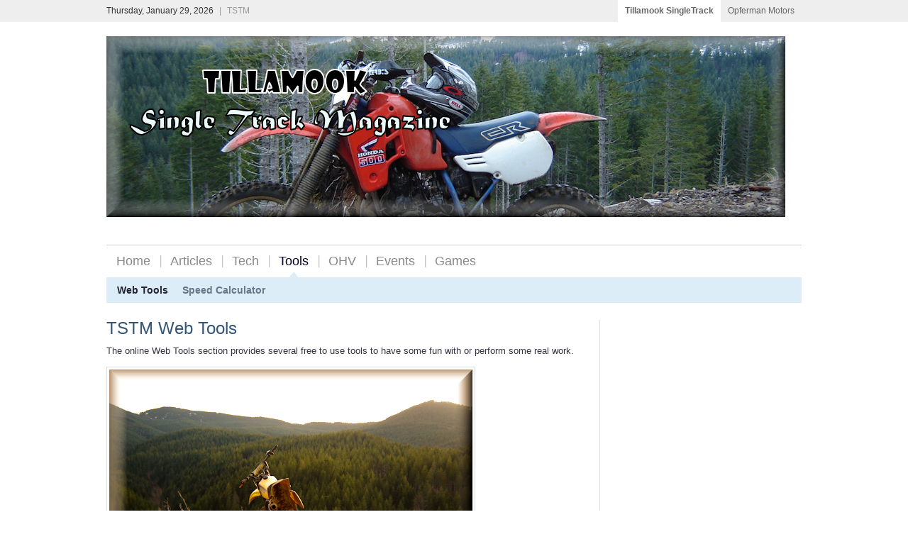

--- FILE ---
content_type: text/html; charset=UTF-8
request_url: http://tillamooksingletrackmagazine.com/Tools/
body_size: 5250
content:


<!DOCTYPE html PUBLIC "-//W3C//DTD XHTML 1.0 Transitional//EN" "http://www.w3.org/TR/xhtml1/DTD/xhtml1-transitional.dtd">
<html xmlns="http://www.w3.org/1999/xhtml" dir="ltr">

<head>
	<meta http-equiv="content-type" content="text/html; charset=UTF-8"/>
	<meta name="description" content=""/>
	<meta name="keywords" content="" />
	<meta name="author" content="" />


 <link rel="stylesheet" type="text/css" href="/style.css" media="screen" /><title>Tillamook SingleTrack Magazine :: Web Tools</title></head><body id="top"><div id="network">	<div class="center-wrapper">		<div class="left">Thursday, January 29,  2026 <span class="text-separator">|</span> <span class="quiet">TSTM</span></div>		<div class="right">			<ul class="tabbed" id="network-tabs">				<li class="current-tab"><a href="/">Tillamook SingleTrack</a></li>				<li><a href="http://www.maicowerk.com">Opferman Motors</a></li>			</ul>			<div class="clearer">&nbsp;</div>		</div>		<div class="clearer">&nbsp;</div>	</div></div><div id="site">
	<div class="center-wrapper">

		<div id="header">

			<div class="right" id="toolbar">
				
			</div>

			<div class="clearer">&nbsp;</div>

			<div id="site-title">
 <h1><img src="/Images/General/logo4.png"></img></h1></div>			<div id="navigation">				<div id="main-nav">					<ul class="tabbed"><li><a href="/">Home</a></li><li><a href="/Articles">Articles</a></li><li><a href="/Tech">Tech</a></li><li class="current-tab"><a href="/Tools">Tools</a></li><li><a href="/OHV">OHV</a></li><li><a href="/Events">Events</a></li><li><a href="/Games">Games</a></li>					</ul>					<div class="clearer">&nbsp;</div>				</div>				<div id="sub-nav">					<ul class="tabbed"><li class="current-tab"><a href="/Tools">Web Tools</a></li><li><a href="/Tools/SpeedCalculator">Speed Calculator</a></li>					</ul>					<div class="clearer">&nbsp;</div>				</div>			</div>		</div>		<div class="main" id="main-two-columns">         		<div class="left" id="main-left">         		<div class="post">				<div class="post-title"><h2><a href="#">TSTM Web Tools
</a></h2></div>				<div class="post-date">
</div>				<div class="post-body"><p>The online Web Tools section provides several free to use tools to have some fun with or perform some real work.
</p><p><img src="/Images/Tools/tools_logo.png
" alt="" class="bordered" /></p><p>We are always interested in expanding these tools so feel free to contact us with new useful ideas for online tools.</p>		</div>		</div>		</div><div class="right sidebar" id="sidebar"><div class="section"><script type="text/javascript"><!--
google_ad_client = "pub-7081281627001171";
/* 120x600, created 9/19/10 */
google_ad_slot = "3070582388";
google_ad_width = 120;
google_ad_height = 600;
//-->
</script>
<script type="text/javascript"
src="http://pagead2.googlesyndication.com/pagead/show_ads.js">
</script> </div></div>			<div class="clearer">&nbsp;</div>		</div>		<div id="dashboard">

			<div class="column left" id="column-1">
				
				<div class="column-content">
				
					<div class="column-title">About Tillamook Single Track Magazine</div>

					<p>Tillamook Single Track Magazine is an online e-magazine...</p>

					<a href="/About">Learn more &#187;</a>

				</div>

			</div>

			<div class="column left" id="column-2">

				<div class="column-content">
				
<script type="text/javascript"><!--
google_ad_client = "pub-7081281627001171";
/* 180x150, created 9/19/10 */
google_ad_slot = "1057654319";
google_ad_width = 180;
google_ad_height = 150;
//-->
</script>
<script type="text/javascript"
src="http://pagead2.googlesyndication.com/pagead/show_ads.js">
</script>
				</div>

			</div>

			<div class="column left" id="column-3">

				<div class="column-content">
				
<script type="text/javascript"><!--
google_ad_client = "pub-7081281627001171";
/* 180x150, created 9/19/10 */
google_ad_slot = "1057654319";
google_ad_width = 180;
google_ad_height = 150;
//-->
</script>
<script type="text/javascript"
src="http://pagead2.googlesyndication.com/pagead/show_ads.js">
</script>
				
				</div>


			</div>

			<div class="column right" id="column-4">

				<div class="column-content">
				
					<div class="column-title">Contact Us!</div>
                                        <P>We welcome your feedback!</P>
                                        <P>Send Your Comments, Questions, Events or even Articles</P>
					<p>Email: motors(at)opferman(dot)com</p>
				</div>

			</div>

			<div class="clearer">&nbsp;</div>

		</div> 		<div id="footer">			<div class="left">&copy; 2010 Tillamook SingleTrack Magazine <span class="text-separator">&rarr;</span> <a href="/">Home</a></li><span class="text-separator">|</span><a href="/Articles">Articles</a></li><span class="text-separator">|</span><a href="/Tech">Tech</a></li><span class="text-separator">|</span><a href="/Tools">Tools</a></li><span class="text-separator">|</span><a href="/OHV">OHV</a></li><span class="text-separator">|</span><a href="/Events">Events</a></li><span class="text-separator">|</span><a href="/Games">Games</a></li></div>			<div class="right"><a href="http://templates.arcsin.se/">Website template</a> by <a href="http://arcsin.se/">Arcsin</a></div>         		<div class="clearer">&nbsp;</div>		</div>	</div></div></body></html>

--- FILE ---
content_type: text/html; charset=utf-8
request_url: https://www.google.com/recaptcha/api2/aframe
body_size: 266
content:
<!DOCTYPE HTML><html><head><meta http-equiv="content-type" content="text/html; charset=UTF-8"></head><body><script nonce="iz99AK-iyAx-U3xc-A3sVg">/** Anti-fraud and anti-abuse applications only. See google.com/recaptcha */ try{var clients={'sodar':'https://pagead2.googlesyndication.com/pagead/sodar?'};window.addEventListener("message",function(a){try{if(a.source===window.parent){var b=JSON.parse(a.data);var c=clients[b['id']];if(c){var d=document.createElement('img');d.src=c+b['params']+'&rc='+(localStorage.getItem("rc::a")?sessionStorage.getItem("rc::b"):"");window.document.body.appendChild(d);sessionStorage.setItem("rc::e",parseInt(sessionStorage.getItem("rc::e")||0)+1);localStorage.setItem("rc::h",'1769736086724');}}}catch(b){}});window.parent.postMessage("_grecaptcha_ready", "*");}catch(b){}</script></body></html>

--- FILE ---
content_type: text/css
request_url: http://tillamooksingletrackmagazine.com/style.css
body_size: 11280
content:
/*  
Template name: Simple Magazine
Template URI: http://templates.arcsin.se/simple-magazine-website-template/
Release date: 2009-08-02
Last updated: 2009-08-10
Description: A simple and lightweight magazine styled website template.
Author: Viktor Persson
Author URI: http://arcsin.se/

This template is licensed under a Creative Commons Attribution 2.5 License:
http://templates.arcsin.se/license/
*/


/* 
   Reset
------------------------------------------------------------------- */

html, body, div, span, object, iframe, h1, h2, h3, h4, h5, h6, p, blockquote, pre, a, abbr, acronym, address, code, del, dfn, em, img, q, dl, dt, dd, ol, ul, li, fieldset, form, label, legend, table, caption, tbody, tfoot, thead, tr, th, td, textarea, input, select {margin: 0; padding: 0; border: 0; font-weight: inherit; font-style: inherit; font-size: 100%; font-family: inherit; vertical-align: baseline;}
table {border-collapse: collapse; border-spacing: 0;}
caption, th, td {text-align: left; font-weight: normal;}
table, td, th {vertical-align: middle;}
blockquote:before, blockquote:after, q:before, q:after {content: "";}
blockquote, q {quotes: "" "";}
a img {border: none;}
:focus {outline: 0;}


/* 
   General 
------------------------------------------------------------------- */

html {
	height: 100%;
	padding-bottom: 1px; /* force scrollbars */
}

body {
	background: #FFF;
	color: #334;
	font: normal 75% sans-serif;
	line-height: 1.5;
}


/* 
   Typography 
------------------------------------------------------------------- */

/* Headings */

h1,h2,h3,h4,h5,h6 {
	color: #444;
	font-weight: normal;
	line-height: 1;
	margin-bottom: 0.3em;
}
h4,h5,h6 {font-weight: bold;}

h1 {font-size: 2.6em;}
h2 {font-size: 2em;}
h3 {font-size: 1.5em;}
h4 {font-size: 1.25em;}
h5 {font-size: 1.1em;}
h6 {font-size: 1em;}

h1 img, h2 img, h3 img, h4 img, h5 img, h6 img {margin: 0;}


/* Links */

a:focus,a:hover {color: #357;}
a {
	color: #357;
	text-decoration: underline;
}
a.feed {
	background: url('img/icon-feed.gif') no-repeat left center;
	padding-left: 18px;
}

/* More links */
a.more {
	color: #579;
	font-weight: bold;
}
a.more:hover {color: #234;}


/* Text elements */

p {margin-bottom: 1em;}

abbr, acronym {border-bottom: 1px dotted #666;}
address {margin-bottom: 1.5em;}
blockquote {margin: 1.5em;}
del, blockquote { color:#666; }
em, dfn, blockquote, address {font-style: italic;}
strong, dfn {font-weight: bold;}
sup, sub {line-height: 0;}

pre {
	margin: 1.5em 0;
	white-space: pre;
}
pre,code,tt {
	font: 1em monospace;
	line-height: 1.5;
}


/* Lists */

li ul, li ol {margin-left: 1.5em;}
ul, ol {margin: 0 0 1.5em 1.5em;}

ul {list-style-type: disc;}
ol {list-style-type: decimal;}

dl {margin: 0 0 1.5em 0;}
dl dt {font-weight: bold;}
dd {margin-left: 1.5em;}



/* Special lists */

ul.plain-list li, ul.nice-list li, ul.tabbed li {list-style: none;}

ul.tabbed {
	display: inline;
	margin: 0;
}
ul.tabbed li {float: left;}

ul.plain-list {margin: 0;}

ul.nice-list {margin-left: 0;}
ul.nice-list li {
	list-style: none;
	border-top: 1px solid #EEE;
	padding: 4px 0;
}
ul.nice-list li:first-child {border-top: none;}
ul.nice-list li .right {color: #999;}




/* Tables */

table {margin-bottom: 1.4em; width: 100%;}
th {font-weight: bold;}
thead th {background: #C3D9FF;}
th,td,caption {padding: 4px 10px 4px 5px;}
tr.even td {background: #F2F6FA;}
tfoot {font-style: italic;}
caption {background: #EEE;}

table.data-table {
	border: 1px solid #CCB;
	margin-bottom: 2em;
	width: 100%;
}
table.data-table th {
	background: #F0F0F0;
	border: 1px solid #DDD;
	color: #555;
	text-align: left;
}
table.data-table tr {border-bottom: 1px solid #DDD;}
table.data-table td, table th {padding: 10px;}
table.data-table td {
	background: #F6F6F6;
	border: 1px solid #DDD;
}
table.data-table tr.even td {background: #FCFCFC;}


/* Misc classes */

.small {font-size: 0.9em;}
.smaller {font-size: 0.8em;}
.smallest {font-size: 0.7em;}

.large {font-size: 1.15em;}
.larger {font-size: 1.25em;}
.largest {font-size: 1.35em;}

.hidden {display: none;}

.quiet {color: #999;}
.loud {color: #000;}
.highlight {background:#ff0;}

.text-left {text-align: left;}
.text-right {text-align: right;}
.text-center {text-align: center;}
.text-separator {padding: 0 5px;}

.error, .notice, .success {
	border: 1px solid #DDD;
	margin-bottom: 1em;
	padding: 0.6em 0.8em;
}

.error {background: #FBE3E4; color: #8A1F11; border-color: #FBC2C4;}
.error a {color: #8A1F11;}

.notice {background: #FFF6BF; color: #514721; border-color: #FFD324;}
.notice a {color: #514721;}

.success {background: #E6EFC2; color: #264409; border-color: #C6D880;}
.success a {color: #264409;}


/* 
   Forms 
------------------------------------------------------------------- */

label {font-weight: bold; cursor: pointer;}
fieldset {padding: 1.4em; margin: 0 0 1.5em 0; border: 1px solid #ccc;}
legend {font-weight: bold; font-size: 1.2em;}
textarea {overflow: auto;}
input.text, textarea, select {
	background: #FCFCFC;
	border: 1px inset #AAA;
	margin: 0.5em 0;
	padding: 4px 5px;
}
input.text:focus, textarea:focus, select:focus {background: #FFFFF5;}

input.button {
	background: #DDD;
	border: 1px outset #AAA;
	padding: 4px 5px;
}
input.button:active {border-style: inset;}

.form-error {border-color: #F00;}


/* 
   Alignment 
------------------------------------------------------------------- */

/* General */

.center,.aligncenter {
	display: block;
	margin-left: auto;
	margin-right: auto;
}


/* Images */

img.bordered,img.alignleft,img.alignright,img.aligncenter {
	background-color: #FFF;
	border: 1px solid #DDD;
	padding: 3px;
}
img.alignleft, img.left {margin: 0 1.5em 1em 0;}
img.alignright, img.right {margin: 0 0 1em 1.5em;}


/* Floats */   

.left,.alignleft {float: left;}
.right,.alignright {float: right;}

.clear,.clearer {clear: both;}
.clearer {
	display: block;
	font-size: 0;
	line-height: 0;
	height: 0;
}


/* 
   Separators 
------------------------------------------------------------------- */

.content-separator, .archive-separator {
	background: #D5D5D5;
	clear: both;
	color: #FFE;
	display: block;
	font-size: 0;
	line-height: 0;
	height: 1px;	
}
.content-separator {margin: 20px 0;}
.archive-separator {margin: 10px 0;}


/* 
   Posts 
------------------------------------------------------------------- */

.post a {text-decoration: none;}
.post a:hover {text-decoration: underline;}

.post img.left, .post img.right {margin-bottom: 0;}

.post-date {
	color: #777;
	margin: 2px 0 10px;
}
.post-date a {color: #444;}

.post-title h1, .post-title h2, .post-title h3 {margin-bottom: 0;}

.post-meta {
	background: #F6F6F6;
	border: 1px solid #DDD;
	color: #777;
	padding: 6px 10px;
}
.post-meta a {color: #345; }
.post-meta a:hover {color: #001;}

.post-body {font-size: 1.1em;}
.post-body a {color: #039;}
.post-body a:hover {color: #039;}

.post-body img.left, .post-body img.right {margin-bottom: 1em;}



/* Archives */
.archive-pagination {margin-bottom: 16px;}
.archive-post-date {
	background: #F5F5F5;
	border-bottom: 1px solid #C5C5C5;
	border-right: 1px solid #CFCFCF;
	float: left;
	margin-right: 12px;
	padding: 2px 0 5px;
	text-align: center;
	width: 46px;
}
.archive-post-title .post-date {margin: 0;}
.archive-post-title {padding-top: 4px;}
.archive-post-day {font: normal 1.6em Georgia,serif;}


/* 
   Layout 
------------------------------------------------------------------- */

/* General */
.center-wrapper {
	margin: 0 auto;
	width: 980px;
}

/* Network */

#network {background: #EEE;}
#network .left {
	color: #333;
	padding: 6px 0;
}
#network .tabbed a {
	display: block;
	padding: 6px 10px 7px;
	text-decoration: none;
	color: #666;
}
#network li a:hover {
	background: #F6F6F6;
	color: #000;
}
#network li.current-tab a {
	background: #FFF;
	font-weight: bold;
}
#network .text-separator, #network span {color: #999;}


/* Toolbar */
#toolbar {
	padding: 12px 0 8px;
	font-size: 1.1em;
	color: #999;
}
#toolbar img {vertical-align: middle;}


/* Header */

#header {margin-bottom: 24px;}

/* Site title */
#site-title {
	font: normal 1.6em serif;
	border-bottom: 1px solid #CCC;
	padding-bottom: 24px;
}
#site-title span {color: #999;}
#site-title a {
	color: #000;
	text-decoration: none;
}


/* Navigation */

#navigation {margin-bottom: 24px;}
#navigation a {
	display: block;
	text-decoration: none;
}

/* Main navigation */

#main-nav a {
	color: #888;
	font-size: 1.5em;
	padding: 9px 14px;
}
#main-nav li {background: url('img/navigation-separator.gif') no-repeat left center;}
#main-nav li:first-child {background: none;}
#main-nav li.current-tab a, #main-nav a:hover {color: #002;}
#main-nav li.current-tab a {background: url('img/navigation-arrow.gif') no-repeat center bottom;}


/* Subnav */

#sub-nav {background: #DDEDF7; padding: 0 5px;}
#sub-nav a {
	color: #678;
	font: bold 1.2em sans-serif;
	padding: 10px;
}
#sub-nav li.current-tab a, #sub-nav a:hover {color: #223;}


/* Main */

.main {margin-bottom: 18px;}

.main#main-three-columns {background: url('img/main-three-columns.gif') repeat-y right top;}
.main#main-three-columns .sidebar {width: 193px;}
.main#main-three-columns #main-left {width: 520px;}

.main#main-two-columns {background: url('img/main-two-columns.gif') repeat-y right top;}
.main#main-two-columns .sidebar {width: 260px;}
.main#main-two-columns #main-left {width: 671px;}

.sidebar a {text-decoration: none;}
.sidebar a:hover {text-decoration: underline;}

#sidebar-1 {margin-left: 37px;}

/* Columns */
.col3 {width: 32%;}
.col3-mid {margin-left: 2%;}

/* Sidebar */

#sidebar-wrapper {}
#sidebar {}


/* Sidebar sections */
.section {margin-bottom: 16px;}
.section-title {
	background-color: #F2F6FA;
	border-top: 2px solid #ABC;
	font: bold 1.1em sans-serif;
	margin-bottom: 5px;
	min-height: 0;
	padding: 5px 8px 6px;
}

.network-section .section-title {
	background-color: #F6F6F6;
	border-color: #D6D6D6;
}


/* Dashboard */

#dashboard {
	background: #FAFAFA url('img/dashboard.gif') repeat-y left top;
	border: 1px solid #E7E7E7;
}

#dashboard .column {width: 244px;}
#dashboard #column-4 {border-right: none;}

#dashboard .column-content {
	padding: 14px 16px;
}
#dashboard .column-title {
	color: #666;
	font-size: 1.4em;
	font-weight: bold;
	padding-bottom: 5px;
}
#dashboard a {color: #456;}
#dashboard a:hover {color: #000;}


/* Footer */

#footer {padding: 10px 0;}
#footer a {
	color: #579;
	text-decoration: none;
}
#footer .right, #footer .right a {
	color: #999;
	text-decoration: none;
}
#footer .text-separator {
	padding: 0 3px;
	color: #BBB;
}
#footer a:hover {color: #000;}


/* 
   Misc overriding classes
------------------------------------------------------------------- */

/* Border */

.noborder {border: 0;}
.notborder {border-top: 0;}
.norborder {border-right: 0;}
.nobborder {border-bottom: 0;}
.nolborder {border-left: 0;}

/* Margin */

.nomargin {margin: 0;}
.notmargin {margin-top: 0;}
.normargin {margin-right: 0;}
.nobmargin {margin-bottom: 0;}
.nolmargin {margin-left: 0;}

/* Padding */

.nopadding {padding: 0;}
.notpadding {padding-top: 0;}
.norpadding {padding-right: 0;}
.nobpadding {padding-bottom: 0;}
.nolpadding {padding-left: 0;}

/* Single line IE fix */
* html #sub-nav, * html .section-title, * html .main {height: 0.01%; min-height: 0.01%;}